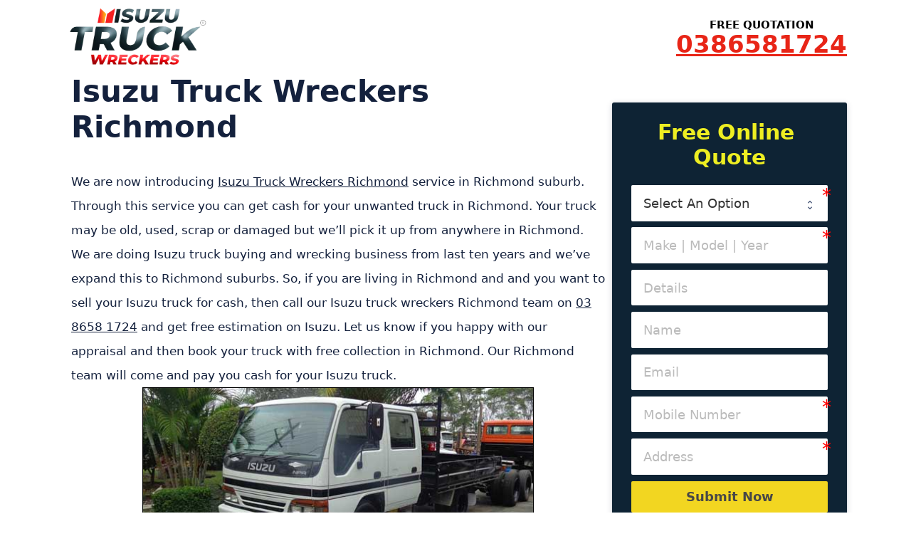

--- FILE ---
content_type: text/html; charset=UTF-8
request_url: https://www.isuzutruckwreckers.com.au/isuzu-truck-wreckers-Richmond%20%20%20/
body_size: 12030
content:
<!DOCTYPE html><html lang="en-AU" prefix="og: https://ogp.me/ns#"><head><script data-no-optimize="1">var litespeed_docref=sessionStorage.getItem("litespeed_docref");litespeed_docref&&(Object.defineProperty(document,"referrer",{get:function(){return litespeed_docref}}),sessionStorage.removeItem("litespeed_docref"));</script> <meta charset="UTF-8"><link rel="profile" href="https://gmpg.org/xfn/11"><meta name="viewport" content="width=device-width, initial-scale=1"><title>Isuzu Truck Wreckers Richmond - Buyers Dismantlers Richmond</title><meta name="description" content="Isuzu Truck Wreckers Richmond. Cash for old scrap damaged Isuzu trucks. Free collection. Sell Isuzu truck to Buyers. Isuzu Truck Dismantlers Richmond."/><meta name="robots" content="follow, index, max-snippet:-1, max-video-preview:-1, max-image-preview:large"/><link rel="canonical" href="https://www.isuzutruckwreckers.com.au/isuzu-truck-wreckers-richmond/" /><meta property="og:locale" content="en_US" /><meta property="og:type" content="article" /><meta property="og:title" content="Isuzu Truck Wreckers Richmond - Buyers Dismantlers Richmond" /><meta property="og:description" content="Isuzu Truck Wreckers Richmond. Cash for old scrap damaged Isuzu trucks. Free collection. Sell Isuzu truck to Buyers. Isuzu Truck Dismantlers Richmond." /><meta property="og:url" content="https://www.isuzutruckwreckers.com.au/isuzu-truck-wreckers-richmond/" /><meta property="og:site_name" content="Isuzu Truck Wreckers" /><meta property="article:publisher" content="https://www.facebook.com/isuzutruckwreckers/" /><meta property="og:image" content="https://www.isuzutruckwreckers.com.au/wp-content/uploads/2015/10/Isuzu-truck-wrecker.jpg" /><meta property="og:image:secure_url" content="https://www.isuzutruckwreckers.com.au/wp-content/uploads/2015/10/Isuzu-truck-wrecker.jpg" /><meta property="og:image:width" content="555" /><meta property="og:image:height" content="240" /><meta property="og:image:alt" content="Isuzu Truck Wreckers Richmond" /><meta property="og:image:type" content="image/jpeg" /><meta property="article:published_time" content="2015-10-13T10:58:06+11:00" /><meta name="twitter:card" content="summary_large_image" /><meta name="twitter:title" content="Isuzu Truck Wreckers Richmond - Buyers Dismantlers Richmond" /><meta name="twitter:description" content="Isuzu Truck Wreckers Richmond. Cash for old scrap damaged Isuzu trucks. Free collection. Sell Isuzu truck to Buyers. Isuzu Truck Dismantlers Richmond." /><meta name="twitter:image" content="https://www.isuzutruckwreckers.com.au/wp-content/uploads/2015/10/Isuzu-truck-wrecker.jpg" /><meta name="twitter:label1" content="Time to read" /><meta name="twitter:data1" content="2 minutes" /> <script type="application/ld+json" class="rank-math-schema">{"@context":"https://schema.org","@graph":[{"@type":"Place","@id":"https://www.isuzutruckwreckers.com.au/#place","geo":{"@type":"GeoCoordinates","latitude":"-37.971237","longitude":"144.4926947"},"hasMap":"https://www.google.com/maps/search/?api=1&amp;query=-37.971237,144.4926947","address":{"@type":"PostalAddress","addressLocality":"Melbourne","addressRegion":"VIC","postalCode":"3000","addressCountry":"Au"}},{"@type":["AutomotiveBusiness","Organization"],"@id":"https://www.isuzutruckwreckers.com.au/#organization","name":"Isuzu Truck Wreckers","url":"https://www.isuzutruckwreckers.com.au","sameAs":["https://www.facebook.com/isuzutruckwreckers/"],"email":"info@isuzutruckwreckers.com.au","address":{"@type":"PostalAddress","addressLocality":"Melbourne","addressRegion":"VIC","postalCode":"3000","addressCountry":"Au"},"logo":{"@type":"ImageObject","@id":"https://www.isuzutruckwreckers.com.au/#logo","url":"https://www.isuzutruckwreckers.com.au/wp-content/uploads/2022/09/Isuzu-Truck-Wreckers-Melbourne-Logo.png","contentUrl":"https://www.isuzutruckwreckers.com.au/wp-content/uploads/2022/09/Isuzu-Truck-Wreckers-Melbourne-Logo.png","caption":"Isuzu Truck Wreckers","inLanguage":"en-AU","width":"300","height":"132"},"priceRange":"$$$","openingHours":["Monday,Tuesday,Wednesday,Thursday,Friday,Saturday 08:00-17:00"],"location":{"@id":"https://www.isuzutruckwreckers.com.au/#place"},"image":{"@id":"https://www.isuzutruckwreckers.com.au/#logo"},"telephone":"+61386581724"},{"@type":"WebSite","@id":"https://www.isuzutruckwreckers.com.au/#website","url":"https://www.isuzutruckwreckers.com.au","name":"Isuzu Truck Wreckers","publisher":{"@id":"https://www.isuzutruckwreckers.com.au/#organization"},"inLanguage":"en-AU"},{"@type":"ImageObject","@id":"https://www.isuzutruckwreckers.com.au/wp-content/uploads/2015/10/Isuzu-truck-wrecker.jpg","url":"https://www.isuzutruckwreckers.com.au/wp-content/uploads/2015/10/Isuzu-truck-wrecker.jpg","width":"200","height":"200","inLanguage":"en-AU"},{"@type":"WebPage","@id":"https://www.isuzutruckwreckers.com.au/isuzu-truck-wreckers-richmond/#webpage","url":"https://www.isuzutruckwreckers.com.au/isuzu-truck-wreckers-richmond/","name":"Isuzu Truck Wreckers Richmond - Buyers Dismantlers Richmond","datePublished":"2015-10-13T10:58:06+11:00","dateModified":"2015-10-13T10:58:06+11:00","isPartOf":{"@id":"https://www.isuzutruckwreckers.com.au/#website"},"primaryImageOfPage":{"@id":"https://www.isuzutruckwreckers.com.au/wp-content/uploads/2015/10/Isuzu-truck-wrecker.jpg"},"inLanguage":"en-AU"},{"@type":"Person","@id":"https://www.isuzutruckwreckers.com.au/isuzu-truck-wreckers-richmond/#author","name":"Matthew Selleck","image":{"@type":"ImageObject","@id":"https://www.isuzutruckwreckers.com.au/wp-content/litespeed/avatar/e2aeb247571e1886a6c9163b17336cd5.jpg?ver=1769070310","url":"https://www.isuzutruckwreckers.com.au/wp-content/litespeed/avatar/e2aeb247571e1886a6c9163b17336cd5.jpg?ver=1769070310","caption":"Matthew Selleck","inLanguage":"en-AU"},"worksFor":{"@id":"https://www.isuzutruckwreckers.com.au/#organization"}},{"@type":"Article","headline":"Isuzu Truck Wreckers Richmond - Buyers Dismantlers Richmond","keywords":"Isuzu Truck Wreckers Richmond","datePublished":"2015-10-13T10:58:06+11:00","dateModified":"2015-10-13T10:58:06+11:00","author":{"@id":"https://www.isuzutruckwreckers.com.au/isuzu-truck-wreckers-richmond/#author","name":"Matthew Selleck"},"publisher":{"@id":"https://www.isuzutruckwreckers.com.au/#organization"},"description":"Isuzu Truck Wreckers Richmond. Cash for old scrap damaged Isuzu trucks. Free collection. Sell Isuzu truck to Buyers. Isuzu Truck Dismantlers Richmond.","name":"Isuzu Truck Wreckers Richmond - Buyers Dismantlers Richmond","@id":"https://www.isuzutruckwreckers.com.au/isuzu-truck-wreckers-richmond/#richSnippet","isPartOf":{"@id":"https://www.isuzutruckwreckers.com.au/isuzu-truck-wreckers-richmond/#webpage"},"image":{"@id":"https://www.isuzutruckwreckers.com.au/wp-content/uploads/2015/10/Isuzu-truck-wrecker.jpg"},"inLanguage":"en-AU","mainEntityOfPage":{"@id":"https://www.isuzutruckwreckers.com.au/isuzu-truck-wreckers-richmond/#webpage"}}]}</script> <link rel="alternate" type="application/rss+xml" title="Isuzu Truck Wreckers &raquo; Feed" href="https://www.isuzutruckwreckers.com.au/feed/" /><link rel="alternate" type="application/rss+xml" title="Isuzu Truck Wreckers &raquo; Comments Feed" href="https://www.isuzutruckwreckers.com.au/comments/feed/" /><link rel="alternate" title="oEmbed (JSON)" type="application/json+oembed" href="https://www.isuzutruckwreckers.com.au/wp-json/oembed/1.0/embed?url=https%3A%2F%2Fwww.isuzutruckwreckers.com.au%2Fisuzu-truck-wreckers-richmond%2F" /><link rel="alternate" title="oEmbed (XML)" type="text/xml+oembed" href="https://www.isuzutruckwreckers.com.au/wp-json/oembed/1.0/embed?url=https%3A%2F%2Fwww.isuzutruckwreckers.com.au%2Fisuzu-truck-wreckers-richmond%2F&#038;format=xml" /><link data-optimized="2" rel="stylesheet" href="https://www.isuzutruckwreckers.com.au/wp-content/litespeed/css/2b3dd7ffdb0ee436895143f79a84278d.css?ver=3fdc1" /><link rel="https://api.w.org/" href="https://www.isuzutruckwreckers.com.au/wp-json/" /><link rel="alternate" title="JSON" type="application/json" href="https://www.isuzutruckwreckers.com.au/wp-json/wp/v2/pages/125" /><link rel="EditURI" type="application/rsd+xml" title="RSD" href="https://www.isuzutruckwreckers.com.au/xmlrpc.php?rsd" /><meta name="generator" content="WordPress 6.9" /><link rel='shortlink' href='https://www.isuzutruckwreckers.com.au/?p=125' /><link rel="icon" href="https://www.isuzutruckwreckers.com.au/wp-content/uploads/2022/09/Isuzu-Truck-Wreckers-Icon.png" sizes="32x32" /><link rel="icon" href="https://www.isuzutruckwreckers.com.au/wp-content/uploads/2022/09/Isuzu-Truck-Wreckers-Icon.png" sizes="192x192" /><link rel="apple-touch-icon" href="https://www.isuzutruckwreckers.com.au/wp-content/uploads/2022/09/Isuzu-Truck-Wreckers-Icon.png" /><meta name="msapplication-TileImage" content="https://www.isuzutruckwreckers.com.au/wp-content/uploads/2022/09/Isuzu-Truck-Wreckers-Icon.png" /></head><body data-rsssl=1 class="wp-singular page-template-default page page-id-125 wp-custom-logo wp-embed-responsive wp-theme-custom-theme wp-child-theme-custom-theme-child post-image-aligned-center sticky-menu-fade right-sidebar nav-below-header separate-containers header-aligned-left dropdown-hover" itemtype="https://schema.org/WebPage" itemscope>
<a class="screen-reader-text skip-link" href="#content" title="Skip to content">Skip to content</a><header class="site-header" id="masthead" aria-label="Site"  itemtype="https://schema.org/WPHeader" itemscope><div class="inside-header grid-container"><div class="site-logo">
<a href="https://www.isuzutruckwreckers.com.au/" title="Isuzu Truck Wreckers" rel="home">
<img  class="header-image is-logo-image" alt="Isuzu Truck Wreckers" src="https://www.isuzutruckwreckers.com.au/wp-content/uploads/2022/09/Isuzu-Truck-Wreckers-Melbourne-Logo.png.webp" title="Isuzu Truck Wreckers" width="300" height="132" />
</a></div><div class="header-widget"><aside id="custom_html-3" class="widget_text widget inner-padding widget_custom_html"><div class="textwidget custom-html-widget"><div class="callnow"><span  class="txt">FREE QUOTATION</span><a class="phonecall" href="tel:0386581724">0386581724</a></div></div></aside></div></div></header><div class="site grid-container container hfeed" id="page"><div class="site-content" id="content"><div class="content-area" id="primary"><main class="site-main" id="main"><article id="post-125" class="post-125 page type-page status-publish" itemtype="https://schema.org/CreativeWork" itemscope><div class="inside-article"><header class="entry-header" aria-label="Content"><h1 class="entry-title" itemprop="headline">Isuzu Truck Wreckers Richmond</h1></header><div class="entry-content" itemprop="text"><p>We are now introducing <a href="https://www.isuzutruckwreckers.com.au/isuzu-truck-wreckers-Richmond">Isuzu Truck Wreckers Richmond</a> service in Richmond suburb. Through this service you can get cash for your unwanted truck in Richmond. Your truck may be old, used, scrap or damaged but we&#8217;ll pick it up from anywhere in Richmond. We are doing Isuzu truck buying and wrecking business from last ten years and we&#8217;ve expand this to Richmond suburbs. So, if you are living in Richmond and and you want to sell your Isuzu truck for cash, then call our Isuzu truck wreckers Richmond team on <a href="tel:03 8658 1724">03 8658 1724</a> and get free estimation on Isuzu. Let us know if you happy with our appraisal and then book your truck with free collection in Richmond. Our Richmond team will come and pay you cash for your Isuzu truck.<a href="https://www.isuzutruckwreckers.com.au/isuzu-truck-wreckers-Richmond/"><img data-lazyloaded="1" src="[data-uri]" fetchpriority="high" decoding="async" class="aligncenter size-full wp-image-58" style="border: 1px solid black;" data-src="https://www.isuzutruckwreckers.com.au/wp-content/uploads/2015/10/Isuzu-truck-wrecker.jpg" alt="Isuzu truck wreckers Richmond" width="550" height="239" /></a></p><h2>Why Isuzu Truck Wreckers Richmond Service</h2><ul><li>Wrecking Isuzu trucks for cash in Richmond</li><li>Free Isuzu truck collection in Richmond</li><li>Get free appraisal in Richmond area</li></ul><ul><li>Free Isuzu transfer documentation in Richmond</li><li>Cash for any Isuzu truck with any age</li><li>Hassle free Richmond truck collection service</li></ul><h2>Sell my Isuzu in Richmond</h2><p><img data-lazyloaded="1" src="[data-uri]" decoding="async" class="alignright size-full wp-image-56" style="border: none;" data-src="https://www.isuzutruckwreckers.com.au/wp-content/uploads/2015/08/cash-for-Isuzu-trucks.jpg" alt="Sell Isuzu truck for wrecking in Richmond" width="190" height="127" />Selling of Isuzu truck in Richmond has been so easy with out Isuzu truck wreckers Richmond service. It&#8217;s just the matter of one call that you do from Richmond and we bring the cash for your Isuzu truck. When selling of Isuzu truck, you may get instant money up to $13,999. For exact price and quote, you need to call us with more details of your Isuzu truck in Richmond. Sometime, we come to your location in order for a good deal. In any condition, you can sell your Isuzu in Richmond on same day with cash in your hands for your Isuzu truck.</p><h2>Isuzu Truck Wrecking Services</h2><ul><li>Sell Scrap Truck in Richmond</li><li>Sell Old Isuzu Truck in Richmond</li><li>Sell Damaged Isuzu Truck in Richmond</li></ul><ul><li>Isuzu Truck Buyers Richmond</li><li>Isuzu Truck Wreckers Richmond</li><li>Isuzu Truck Removals Richmond</li></ul><h2>Isuzu Truck Dismantlers Richmond</h2><p><a href="https://www.isuzutruckwreckers.com.au/Isuzu-truck-wreckers-Richmond"><img data-lazyloaded="1" src="[data-uri]" decoding="async" class="alignright wp-image-57" style="border: 1px solid black;" title="Isuzu Truck Dismantlers Richmond" data-src="https://www.isuzutruckwreckers.com.au/wp-content/uploads/2015/10/truck-dismantlers-Isuzu.jpg" alt="Isuzu Truck Dismantlers Richmond" width="225" height="131" /></a>Richmond people now can dismantle their trucks with our Richmond Isuzu Truck Wreckers service. We give you money for wrecking and dismantling Isuzu trucks with free collection service of Isuzu truck from your home. We are authorize <a href="https://www.isuzutruckwreckers.com.au/isuzu-truck-wreckers-Richmond/">Isuzu truck dismantlers in Richmond</a> and we are Isuzu used and old truck deals. Doesn&#8217;t matter where are you in Richmond and what&#8217;s the make of your Isuzu truck. We are ready to pay you and ready to wreck your Isuzu truck in our collection center. You just need to make an inquiry with our truck dismantling team and we&#8217;ll do all for you. Visit our <a href="http://www.truckwreckermelbourne.com.au/truck-wreckers-Richmond/" target="_blank" rel="noopener">truck wreckers Richmond</a> service for wrecking other trucks.</p></div></div></article></main></div><div class="widget-area sidebar is-right-sidebar" id="right-sidebar"><div class="inside-right-sidebar"><aside id="text-4" class="widget inner-padding widget_text"><div class="textwidget"><div data-uniq='6974a853c685b' class='uniq-6974a853c685b formcraft-css form-live align-left'><div class="fc-pagination-cover fc-pagination-1"><div class="fc-pagination width-100"><div class="pagination-trigger " data-index="0">
<span class="page-number"><span >1</span></span>
<span class="page-name ">Vehicle Details</span></div></div></div><div class="form-cover"><form data-auto-scroll="" data-no-message-redirect="" data-thousand="" data-decimal="." data-delay="" data-id="2" class="fc-form fc-form-2 align- fc-temp-class dont-submit-hidden- disable-enter- label-placeholder field-border-hidden frame-visible save-form-false remove-asterisk-false icons-hide-true field-alignment-left" style="width: 100%; color: #d7e3ea; font-size: 105%; background: #0e2334"><div class="form-page form-page-0" data-index="0"><div class="form-page-content      ng-not-empty"><div data-identifier="field31" data-index="0" style="width: 100%" class=" form-element form-element-field31 options-false form-element-0 default-false form-element-type-heading is-required-false odd -handle"><div class="form-element-html"><div ><div style="background-color:" class="heading-cover field-cover "><div style="text-align: center; font-size: 1.7000000000000002em; padding-top: 10px; padding-bottom: ; color: #eeee22" class="bold-true"><span >Free Online Quote</span></div><input type="hidden" data-field-id="field31" name="field31[]" value="Free Online Quote"></div></div></div></div><div data-identifier="field30" data-index="1" style="width: 100%" class=" even form-element form-element-field30 options-false form-element-1 default-false form-element-type-dropdown is-required-true -handle"><div class="form-element-html"><div ><label class="dropdown-cover field-cover autocomplete-type- "><span class="sub-label-false"><span class="main-label"><span >Request Type</span></span><span class="sub-label"></span></span><div><span class="error"></span><select data-is-required="true" class="validation-lenient" data-field-id="field30" name="field30" data-placement="right" data-toggle="tooltip" tooltip="" data-trigger="hover" data-html="true" data-original-title=""><option value="" class=" ">Select An Option</option><option value="Want Cash for Truck" class=" ">Want Cash for Truck</option><option value="Request a Part" class=" ">Request a Part</option></select><input type="text"></div></label></div></div></div><div data-identifier="field21" data-index="2" style="width: 100%" class=" form-element form-element-field21 options-false form-element-2 default-false form-element-type-oneLineText is-required-true odd -handle"><div class="form-element-html"><div ><label class="oneLineText-cover field-cover  "><span class="sub-label-true"><span class="main-label"><span >Make | Model | Year</span></span><span class="sub-label"><span >Make</span></span></span><div><span class="error"></span><input type="text" placeholder="Make | Model | Year" make-read-only="false" data-field-id="field21" name="field21[]" data-min-char="" data-max-char="" data-val-type="" data-regexp="" data-is-required="true" data-allow-spaces="true" class="validation-lenient" data-placement="right" data-toggle="tooltip" tooltip="" data-trigger="focus" data-html="true" data-input-mask="" data-mask-placeholder="" data-original-title="Ex: Toyota Camry 2001"><i class="formcraft-icon formcraft-icon-type-build">build</i></div></label></div></div></div><div data-identifier="field29" data-index="3" style="width: 100%" class=" even form-element form-element-field29 options-false form-element-3 default-false form-element-type-oneLineText is-required-false -handle"><div class="form-element-html"><div ><label class="oneLineText-cover field-cover  "><span class="sub-label-false"><span class="main-label"><span >Details</span></span><span class="sub-label"></span></span><div><span class="error"></span><input type="text" placeholder="Details" make-read-only="false" data-field-id="field29" name="field29[]" data-min-char="" data-max-char="" data-val-type="" data-regexp="" data-is-required="false" data-allow-spaces="true" class="validation-lenient" data-placement="right" data-toggle="tooltip" tooltip="" data-trigger="focus" data-html="true" data-input-mask="" data-mask-placeholder="" data-original-title=""><i class="formcraft-icon formcraft-icon-type-"></i></div></label></div></div></div><div data-identifier="field28" data-index="4" style="width: 100%" class=" form-element form-element-field28 options-false form-element-4 default-false form-element-type-oneLineText is-required-false odd -handle"><div class="form-element-html"><div ><label class="oneLineText-cover field-cover  "><span class="sub-label-true"><span class="main-label"><span >Name</span></span><span class="sub-label"><span >your full name</span></span></span><div><span class="error"></span><input type="text" placeholder="Name" make-read-only="false" data-field-id="field28" name="field28[]" data-min-char="" data-max-char="" data-val-type="" data-regexp="" data-is-required="false" data-allow-spaces="true" class="validation-lenient" data-placement="right" data-toggle="tooltip" tooltip="" data-trigger="focus" data-html="true" data-input-mask="" data-mask-placeholder="" data-original-title=""><i class="formcraft-icon formcraft-icon-type-account_circle">account_circle</i></div></label></div></div></div><div data-identifier="field27" data-index="5" style="width: 100%" class=" even form-element form-element-field27 options-false form-element-5 default-false form-element-type-email is-required-false -handle"><div class="form-element-html"><div ><label class="email-cover field-cover  "><span class="sub-label-true"><span class="main-label"><span >Email</span></span><span class="sub-label"><span >a valid email</span></span></span><div><span class="error"></span><input placeholder="Email" data-field-id="field27" type="text" data-val-type="email" make-read-only="" data-is-required="false" name="field27" class="validation-lenient" data-placement="right" data-toggle="tooltip" tooltip="" data-trigger="focus" data-html="true" data-original-title="(optional)"><i class="formcraft-icon">email</i></div></label></div></div></div><div data-identifier="field23" data-index="6" style="width: 100%" class=" form-element form-element-field23 options-false form-element-6 default-false form-element-type-oneLineText is-required-true odd -handle"><div class="form-element-html"><div ><label class="oneLineText-cover field-cover  "><span class="sub-label-true"><span class="main-label"><span >Mobile Number</span></span><span class="sub-label"><span >Home Line Or Mobile</span></span></span><div><span class="error"></span><input type="text" placeholder="Mobile Number" make-read-only="false" data-field-id="field23" name="field23[]" data-min-char="" data-max-char="" data-val-type="numbers" data-regexp="" data-is-required="true" data-allow-spaces="true" class="validation-lenient" data-placement="right" data-toggle="tooltip" tooltip="" data-trigger="focus" data-html="true" data-input-mask="" data-mask-placeholder="+61" data-original-title="Australian Mobile Number"><i class="formcraft-icon formcraft-icon-type-label">label</i></div></label></div></div></div><div data-identifier="field26" data-index="7" style="width: 100%" class=" even form-element form-element-field26 options-false form-element-7 default-false form-element-type-oneLineText is-required-true -handle"><div class="form-element-html"><div ><label class="oneLineText-cover field-cover  "><span class="sub-label-false"><span class="main-label"><span >Address</span></span><span class="sub-label"></span></span><div><span class="error"></span><input type="text" placeholder="Address" make-read-only="false" data-field-id="field26" name="field26[]" data-min-char="" data-max-char="" data-val-type="" data-regexp="" data-is-required="true" data-allow-spaces="true" class="validation-lenient" data-placement="right" data-toggle="tooltip" tooltip="" data-trigger="focus" data-html="true" data-input-mask="" data-mask-placeholder="" data-original-title=""><i class="formcraft-icon formcraft-icon-type-alarm">alarm</i></div></label></div></div></div><div data-identifier="field3" data-index="8" style="width: 100%" class=" form-element form-element-field3 options-false form-element-8 default-false form-element-type-submit is-required-false odd -handle"><div class="form-element-html"><div ><div class="align-right wide-true submit-cover field-cover"><button type="submit" class="button submit-button"><span class="text ">Submit Now</span><span class="spin-cover"><i style="color:" class="loading-icon icon-cog animate-spin"></i></span></button></div><div class="submit-response "></div><label ><input type="text" class="required_field" name="website" autocomplete="maple-syrup-pot"></label></div></div></div></div></div></form><div class="prev-next prev-next-1" style="width: 100%; color: #d7e3ea; font-size: 105%; background: #0e2334"><div>
<span class="inactive page-prev "><i class="formcraft-icon">keyboard_arrow_left</i>Previous</span></div><div>
<span class="page-next ">Check Now<i class="formcraft-icon">keyboard_arrow_right</i></span></div></div></div></div></div></aside></div></div></div></div><div class="site-footer"><div id="footer-widgets" class="site footer-widgets"><div class="footer-widgets-container grid-container"><div class="inside-footer-widgets"><div class="footer-widget-1"><aside id="media_image-4" class="widget inner-padding widget_media_image"><a href="https://www.isuzutruckwreckers.com.au/"><img width="300" height="132" src="https://www.isuzutruckwreckers.com.au/wp-content/uploads/2022/09/Isuzu-Truck-Wreckers-Melbourne-Logo.png.webp" class="image wp-image-1202  attachment-full size-full" alt="Isuzu Truck Wreckers Melbourne - Logo" style="max-width: 100%; height: auto;" decoding="async" /></a></aside><aside id="custom_html-5" class="widget_text widget inner-padding widget_custom_html"><div class="textwidget custom-html-widget"><div class="rank-math-contact-info show-name show-organization_description show-email show-address show-hours show-phone show-additional_info show-map"><div class="rank-math-contact-section rank-math-contact-name"><h4 class="rank-math-name">
<a href="https://www.isuzutruckwreckers.com.au">Isuzu Truck Wreckers</a></h4></div><div class="rank-math-contact-section rank-math-contact-organization_description"></div><div class="rank-math-contact-section rank-math-contact-email"><div class="rank-math-email">
<label>Email:</label>
<a href="mailto:info@isuzutruckwreckers.com.au">info@isuzutruckwreckers.com.au</a></div></div><div class="rank-math-contact-section rank-math-contact-address">		<label>Address:</label>
<address> <span class="contact-address-addressLocality">Melbourne</span>, <span class="contact-address-addressRegion">VIC</span> <span class="contact-address-postalCode">3000</span></address></div><div class="rank-math-contact-section rank-math-contact-hours">		<label>Hours:</label><div class="rank-math-contact-hours-details"><div class="rank-math-opening-hours"><span class="rank-math-opening-days">Monday, Tuesday, Wednesday, Thursday, Friday, Saturday</span><span class="rank-math-opening-time">08:00 &ndash; 17:00</span></div></div></div><div class="rank-math-contact-section rank-math-contact-phone"><div class="rank-math-phone-number type-customersupport">
<label>Customer Service:</label>
<span><a href="tel:+61386581724">+61386581724</a></span></div></div><div class="rank-math-contact-section rank-math-contact-additional_info"></div><div class="rank-math-contact-section rank-math-contact-map">		<iframe data-lazyloaded="1" src="about:blank" data-litespeed-src="//maps.google.com/maps?q=%20Melbourne%20VIC%203000%20Au&#038;z=15&#038;output=embed&#038;key=AIzaSyDUP5TTm6jn2zdCHJdb9vx9jsAU9BSdCRM"></iframe></div></div><div class="clear"></div></div></aside><aside id="lsi_widget-3" class="widget inner-padding widget_lsi_widget"><ul class="lsi-social-icons icon-set-lsi_widget-3" style="text-align: center"><li class="lsi-social-facebook"><a class="" rel="nofollow" title="Facebook" aria-label="Facebook" href="https://www.facebook.com/isuzutruckwreckers/" ><i class="lsicon lsicon-facebook"></i></a></li><li class="lsi-social-phone"><a class="" rel="nofollow" title="Phone" aria-label="Phone" href="tel:0386581724" ><i class="lsicon lsicon-phone"></i></a></li><li class="lsi-social-linkedin"><a class="" rel="nofollow" title="LinkedIn" aria-label="LinkedIn" href="https://www.linkedin.com/company/isuzu-truck-wreckers/" ><i class="lsicon lsicon-linkedin"></i></a></li><li class="lsi-social-email"><a class="" rel="nofollow" title="Contact" aria-label="Contact" href="https://www.isuzutruckwreckers.com.au/" ><i class="lsicon lsicon-email"></i></a></li></ul></aside></div></div></div></div><footer class="site-info" aria-label="Site"  itemtype="https://schema.org/WPFooter" itemscope><div class="inside-site-info grid-container"><div class="copyright-bar">
&copy; Copyright 2010 -  2026 <a href="https://www.isuzutruckwreckers.com.au/">Isuzu Truck Wreckers</a> | All Rights Reserved</div></div></footer></div><a title="Scroll back to top" aria-label="Scroll back to top" rel="nofollow" href="#" class="generate-back-to-top" style="opacity:0;visibility:hidden;" data-scroll-speed="400" data-start-scroll="300">
<span class="gp-icon icon-arrow-up"><svg viewBox="0 0 330 512" aria-hidden="true" xmlns="http://www.w3.org/2000/svg" width="1em" height="1em" fill-rule="evenodd" clip-rule="evenodd" stroke-linejoin="round" stroke-miterlimit="1.414"><path d="M305.863 314.916c0 2.266-1.133 4.815-2.832 6.514l-14.157 14.163c-1.699 1.7-3.964 2.832-6.513 2.832-2.265 0-4.813-1.133-6.512-2.832L164.572 224.276 53.295 335.593c-1.699 1.7-4.247 2.832-6.512 2.832-2.265 0-4.814-1.133-6.513-2.832L26.113 321.43c-1.699-1.7-2.831-4.248-2.831-6.514s1.132-4.816 2.831-6.515L158.06 176.408c1.699-1.7 4.247-2.833 6.512-2.833 2.265 0 4.814 1.133 6.513 2.833L303.03 308.4c1.7 1.7 2.832 4.249 2.832 6.515z" fill-rule="nonzero" /></svg></span>
</a><script type="speculationrules">{"prefetch":[{"source":"document","where":{"and":[{"href_matches":"/*"},{"not":{"href_matches":["/wp-*.php","/wp-admin/*","/wp-content/uploads/*","/wp-content/*","/wp-content/plugins/*","/wp-content/themes/custom-theme-child/*","/wp-content/themes/custom-theme/*","/*\\?(.+)"]}},{"not":{"selector_matches":"a[rel~=\"nofollow\"]"}},{"not":{"selector_matches":".no-prefetch, .no-prefetch a"}}]},"eagerness":"conservative"}]}</script> 
<a  href="tel:03 8658 1724" id="callnowbutton" class="call-now-button  cnb-zoom-120  cnb-zindex-10  cnb-text  cnb-full cnb-full-bottom cnb-displaymode cnb-displaymode-mobile-only" style="background-color:#fffdc0;" onclick='return gtag_report_conversion("tel:03 8658 1724");'><img alt="" src="[data-uri]" width="40"><span style="color:#ff0202">Call Now</span></a> <script type="litespeed/javascript" data-src="https://www.isuzutruckwreckers.com.au/wp-includes/js/jquery/jquery.min.js" id="jquery-core-js"></script> <script data-no-optimize="1">window.lazyLoadOptions=Object.assign({},{threshold:300},window.lazyLoadOptions||{});!function(t,e){"object"==typeof exports&&"undefined"!=typeof module?module.exports=e():"function"==typeof define&&define.amd?define(e):(t="undefined"!=typeof globalThis?globalThis:t||self).LazyLoad=e()}(this,function(){"use strict";function e(){return(e=Object.assign||function(t){for(var e=1;e<arguments.length;e++){var n,a=arguments[e];for(n in a)Object.prototype.hasOwnProperty.call(a,n)&&(t[n]=a[n])}return t}).apply(this,arguments)}function o(t){return e({},at,t)}function l(t,e){return t.getAttribute(gt+e)}function c(t){return l(t,vt)}function s(t,e){return function(t,e,n){e=gt+e;null!==n?t.setAttribute(e,n):t.removeAttribute(e)}(t,vt,e)}function i(t){return s(t,null),0}function r(t){return null===c(t)}function u(t){return c(t)===_t}function d(t,e,n,a){t&&(void 0===a?void 0===n?t(e):t(e,n):t(e,n,a))}function f(t,e){et?t.classList.add(e):t.className+=(t.className?" ":"")+e}function _(t,e){et?t.classList.remove(e):t.className=t.className.replace(new RegExp("(^|\\s+)"+e+"(\\s+|$)")," ").replace(/^\s+/,"").replace(/\s+$/,"")}function g(t){return t.llTempImage}function v(t,e){!e||(e=e._observer)&&e.unobserve(t)}function b(t,e){t&&(t.loadingCount+=e)}function p(t,e){t&&(t.toLoadCount=e)}function n(t){for(var e,n=[],a=0;e=t.children[a];a+=1)"SOURCE"===e.tagName&&n.push(e);return n}function h(t,e){(t=t.parentNode)&&"PICTURE"===t.tagName&&n(t).forEach(e)}function a(t,e){n(t).forEach(e)}function m(t){return!!t[lt]}function E(t){return t[lt]}function I(t){return delete t[lt]}function y(e,t){var n;m(e)||(n={},t.forEach(function(t){n[t]=e.getAttribute(t)}),e[lt]=n)}function L(a,t){var o;m(a)&&(o=E(a),t.forEach(function(t){var e,n;e=a,(t=o[n=t])?e.setAttribute(n,t):e.removeAttribute(n)}))}function k(t,e,n){f(t,e.class_loading),s(t,st),n&&(b(n,1),d(e.callback_loading,t,n))}function A(t,e,n){n&&t.setAttribute(e,n)}function O(t,e){A(t,rt,l(t,e.data_sizes)),A(t,it,l(t,e.data_srcset)),A(t,ot,l(t,e.data_src))}function w(t,e,n){var a=l(t,e.data_bg_multi),o=l(t,e.data_bg_multi_hidpi);(a=nt&&o?o:a)&&(t.style.backgroundImage=a,n=n,f(t=t,(e=e).class_applied),s(t,dt),n&&(e.unobserve_completed&&v(t,e),d(e.callback_applied,t,n)))}function x(t,e){!e||0<e.loadingCount||0<e.toLoadCount||d(t.callback_finish,e)}function M(t,e,n){t.addEventListener(e,n),t.llEvLisnrs[e]=n}function N(t){return!!t.llEvLisnrs}function z(t){if(N(t)){var e,n,a=t.llEvLisnrs;for(e in a){var o=a[e];n=e,o=o,t.removeEventListener(n,o)}delete t.llEvLisnrs}}function C(t,e,n){var a;delete t.llTempImage,b(n,-1),(a=n)&&--a.toLoadCount,_(t,e.class_loading),e.unobserve_completed&&v(t,n)}function R(i,r,c){var l=g(i)||i;N(l)||function(t,e,n){N(t)||(t.llEvLisnrs={});var a="VIDEO"===t.tagName?"loadeddata":"load";M(t,a,e),M(t,"error",n)}(l,function(t){var e,n,a,o;n=r,a=c,o=u(e=i),C(e,n,a),f(e,n.class_loaded),s(e,ut),d(n.callback_loaded,e,a),o||x(n,a),z(l)},function(t){var e,n,a,o;n=r,a=c,o=u(e=i),C(e,n,a),f(e,n.class_error),s(e,ft),d(n.callback_error,e,a),o||x(n,a),z(l)})}function T(t,e,n){var a,o,i,r,c;t.llTempImage=document.createElement("IMG"),R(t,e,n),m(c=t)||(c[lt]={backgroundImage:c.style.backgroundImage}),i=n,r=l(a=t,(o=e).data_bg),c=l(a,o.data_bg_hidpi),(r=nt&&c?c:r)&&(a.style.backgroundImage='url("'.concat(r,'")'),g(a).setAttribute(ot,r),k(a,o,i)),w(t,e,n)}function G(t,e,n){var a;R(t,e,n),a=e,e=n,(t=Et[(n=t).tagName])&&(t(n,a),k(n,a,e))}function D(t,e,n){var a;a=t,(-1<It.indexOf(a.tagName)?G:T)(t,e,n)}function S(t,e,n){var a;t.setAttribute("loading","lazy"),R(t,e,n),a=e,(e=Et[(n=t).tagName])&&e(n,a),s(t,_t)}function V(t){t.removeAttribute(ot),t.removeAttribute(it),t.removeAttribute(rt)}function j(t){h(t,function(t){L(t,mt)}),L(t,mt)}function F(t){var e;(e=yt[t.tagName])?e(t):m(e=t)&&(t=E(e),e.style.backgroundImage=t.backgroundImage)}function P(t,e){var n;F(t),n=e,r(e=t)||u(e)||(_(e,n.class_entered),_(e,n.class_exited),_(e,n.class_applied),_(e,n.class_loading),_(e,n.class_loaded),_(e,n.class_error)),i(t),I(t)}function U(t,e,n,a){var o;n.cancel_on_exit&&(c(t)!==st||"IMG"===t.tagName&&(z(t),h(o=t,function(t){V(t)}),V(o),j(t),_(t,n.class_loading),b(a,-1),i(t),d(n.callback_cancel,t,e,a)))}function $(t,e,n,a){var o,i,r=(i=t,0<=bt.indexOf(c(i)));s(t,"entered"),f(t,n.class_entered),_(t,n.class_exited),o=t,i=a,n.unobserve_entered&&v(o,i),d(n.callback_enter,t,e,a),r||D(t,n,a)}function q(t){return t.use_native&&"loading"in HTMLImageElement.prototype}function H(t,o,i){t.forEach(function(t){return(a=t).isIntersecting||0<a.intersectionRatio?$(t.target,t,o,i):(e=t.target,n=t,a=o,t=i,void(r(e)||(f(e,a.class_exited),U(e,n,a,t),d(a.callback_exit,e,n,t))));var e,n,a})}function B(e,n){var t;tt&&!q(e)&&(n._observer=new IntersectionObserver(function(t){H(t,e,n)},{root:(t=e).container===document?null:t.container,rootMargin:t.thresholds||t.threshold+"px"}))}function J(t){return Array.prototype.slice.call(t)}function K(t){return t.container.querySelectorAll(t.elements_selector)}function Q(t){return c(t)===ft}function W(t,e){return e=t||K(e),J(e).filter(r)}function X(e,t){var n;(n=K(e),J(n).filter(Q)).forEach(function(t){_(t,e.class_error),i(t)}),t.update()}function t(t,e){var n,a,t=o(t);this._settings=t,this.loadingCount=0,B(t,this),n=t,a=this,Y&&window.addEventListener("online",function(){X(n,a)}),this.update(e)}var Y="undefined"!=typeof window,Z=Y&&!("onscroll"in window)||"undefined"!=typeof navigator&&/(gle|ing|ro)bot|crawl|spider/i.test(navigator.userAgent),tt=Y&&"IntersectionObserver"in window,et=Y&&"classList"in document.createElement("p"),nt=Y&&1<window.devicePixelRatio,at={elements_selector:".lazy",container:Z||Y?document:null,threshold:300,thresholds:null,data_src:"src",data_srcset:"srcset",data_sizes:"sizes",data_bg:"bg",data_bg_hidpi:"bg-hidpi",data_bg_multi:"bg-multi",data_bg_multi_hidpi:"bg-multi-hidpi",data_poster:"poster",class_applied:"applied",class_loading:"litespeed-loading",class_loaded:"litespeed-loaded",class_error:"error",class_entered:"entered",class_exited:"exited",unobserve_completed:!0,unobserve_entered:!1,cancel_on_exit:!0,callback_enter:null,callback_exit:null,callback_applied:null,callback_loading:null,callback_loaded:null,callback_error:null,callback_finish:null,callback_cancel:null,use_native:!1},ot="src",it="srcset",rt="sizes",ct="poster",lt="llOriginalAttrs",st="loading",ut="loaded",dt="applied",ft="error",_t="native",gt="data-",vt="ll-status",bt=[st,ut,dt,ft],pt=[ot],ht=[ot,ct],mt=[ot,it,rt],Et={IMG:function(t,e){h(t,function(t){y(t,mt),O(t,e)}),y(t,mt),O(t,e)},IFRAME:function(t,e){y(t,pt),A(t,ot,l(t,e.data_src))},VIDEO:function(t,e){a(t,function(t){y(t,pt),A(t,ot,l(t,e.data_src))}),y(t,ht),A(t,ct,l(t,e.data_poster)),A(t,ot,l(t,e.data_src)),t.load()}},It=["IMG","IFRAME","VIDEO"],yt={IMG:j,IFRAME:function(t){L(t,pt)},VIDEO:function(t){a(t,function(t){L(t,pt)}),L(t,ht),t.load()}},Lt=["IMG","IFRAME","VIDEO"];return t.prototype={update:function(t){var e,n,a,o=this._settings,i=W(t,o);{if(p(this,i.length),!Z&&tt)return q(o)?(e=o,n=this,i.forEach(function(t){-1!==Lt.indexOf(t.tagName)&&S(t,e,n)}),void p(n,0)):(t=this._observer,o=i,t.disconnect(),a=t,void o.forEach(function(t){a.observe(t)}));this.loadAll(i)}},destroy:function(){this._observer&&this._observer.disconnect(),K(this._settings).forEach(function(t){I(t)}),delete this._observer,delete this._settings,delete this.loadingCount,delete this.toLoadCount},loadAll:function(t){var e=this,n=this._settings;W(t,n).forEach(function(t){v(t,e),D(t,n,e)})},restoreAll:function(){var e=this._settings;K(e).forEach(function(t){P(t,e)})}},t.load=function(t,e){e=o(e);D(t,e)},t.resetStatus=function(t){i(t)},t}),function(t,e){"use strict";function n(){e.body.classList.add("litespeed_lazyloaded")}function a(){console.log("[LiteSpeed] Start Lazy Load"),o=new LazyLoad(Object.assign({},t.lazyLoadOptions||{},{elements_selector:"[data-lazyloaded]",callback_finish:n})),i=function(){o.update()},t.MutationObserver&&new MutationObserver(i).observe(e.documentElement,{childList:!0,subtree:!0,attributes:!0})}var o,i;t.addEventListener?t.addEventListener("load",a,!1):t.attachEvent("onload",a)}(window,document);</script><script data-no-optimize="1">window.litespeed_ui_events=window.litespeed_ui_events||["mouseover","click","keydown","wheel","touchmove","touchstart"];var urlCreator=window.URL||window.webkitURL;function litespeed_load_delayed_js_force(){console.log("[LiteSpeed] Start Load JS Delayed"),litespeed_ui_events.forEach(e=>{window.removeEventListener(e,litespeed_load_delayed_js_force,{passive:!0})}),document.querySelectorAll("iframe[data-litespeed-src]").forEach(e=>{e.setAttribute("src",e.getAttribute("data-litespeed-src"))}),"loading"==document.readyState?window.addEventListener("DOMContentLoaded",litespeed_load_delayed_js):litespeed_load_delayed_js()}litespeed_ui_events.forEach(e=>{window.addEventListener(e,litespeed_load_delayed_js_force,{passive:!0})});async function litespeed_load_delayed_js(){let t=[];for(var d in document.querySelectorAll('script[type="litespeed/javascript"]').forEach(e=>{t.push(e)}),t)await new Promise(e=>litespeed_load_one(t[d],e));document.dispatchEvent(new Event("DOMContentLiteSpeedLoaded")),window.dispatchEvent(new Event("DOMContentLiteSpeedLoaded"))}function litespeed_load_one(t,e){console.log("[LiteSpeed] Load ",t);var d=document.createElement("script");d.addEventListener("load",e),d.addEventListener("error",e),t.getAttributeNames().forEach(e=>{"type"!=e&&d.setAttribute("data-src"==e?"src":e,t.getAttribute(e))});let a=!(d.type="text/javascript");!d.src&&t.textContent&&(d.src=litespeed_inline2src(t.textContent),a=!0),t.after(d),t.remove(),a&&e()}function litespeed_inline2src(t){try{var d=urlCreator.createObjectURL(new Blob([t.replace(/^(?:<!--)?(.*?)(?:-->)?$/gm,"$1")],{type:"text/javascript"}))}catch(e){d="data:text/javascript;base64,"+btoa(t.replace(/^(?:<!--)?(.*?)(?:-->)?$/gm,"$1"))}return d}</script><script data-no-optimize="1">var litespeed_vary=document.cookie.replace(/(?:(?:^|.*;\s*)_lscache_vary\s*\=\s*([^;]*).*$)|^.*$/,"");litespeed_vary||fetch("/wp-content/plugins/litespeed-cache/guest.vary.php",{method:"POST",cache:"no-cache",redirect:"follow"}).then(e=>e.json()).then(e=>{console.log(e),e.hasOwnProperty("reload")&&"yes"==e.reload&&(sessionStorage.setItem("litespeed_docref",document.referrer),window.location.reload(!0))});</script><script data-optimized="1" type="litespeed/javascript" data-src="https://www.isuzutruckwreckers.com.au/wp-content/litespeed/js/be9dbe36f85b84f2772c28a1ef6b3497.js?ver=3fdc1"></script><script defer src="https://static.cloudflareinsights.com/beacon.min.js/vcd15cbe7772f49c399c6a5babf22c1241717689176015" integrity="sha512-ZpsOmlRQV6y907TI0dKBHq9Md29nnaEIPlkf84rnaERnq6zvWvPUqr2ft8M1aS28oN72PdrCzSjY4U6VaAw1EQ==" data-cf-beacon='{"version":"2024.11.0","token":"f9ec04c0cab64dd7a523f24b543b6b44","r":1,"server_timing":{"name":{"cfCacheStatus":true,"cfEdge":true,"cfExtPri":true,"cfL4":true,"cfOrigin":true,"cfSpeedBrain":true},"location_startswith":null}}' crossorigin="anonymous"></script>
</body></html>
<!-- Page optimized by LiteSpeed Cache @2026-01-24 22:09:07 -->

<!-- Page cached by LiteSpeed Cache 7.7 on 2026-01-24 22:09:07 -->
<!-- Guest Mode -->
<!-- QUIC.cloud CCSS in queue -->
<!-- QUIC.cloud UCSS in queue -->